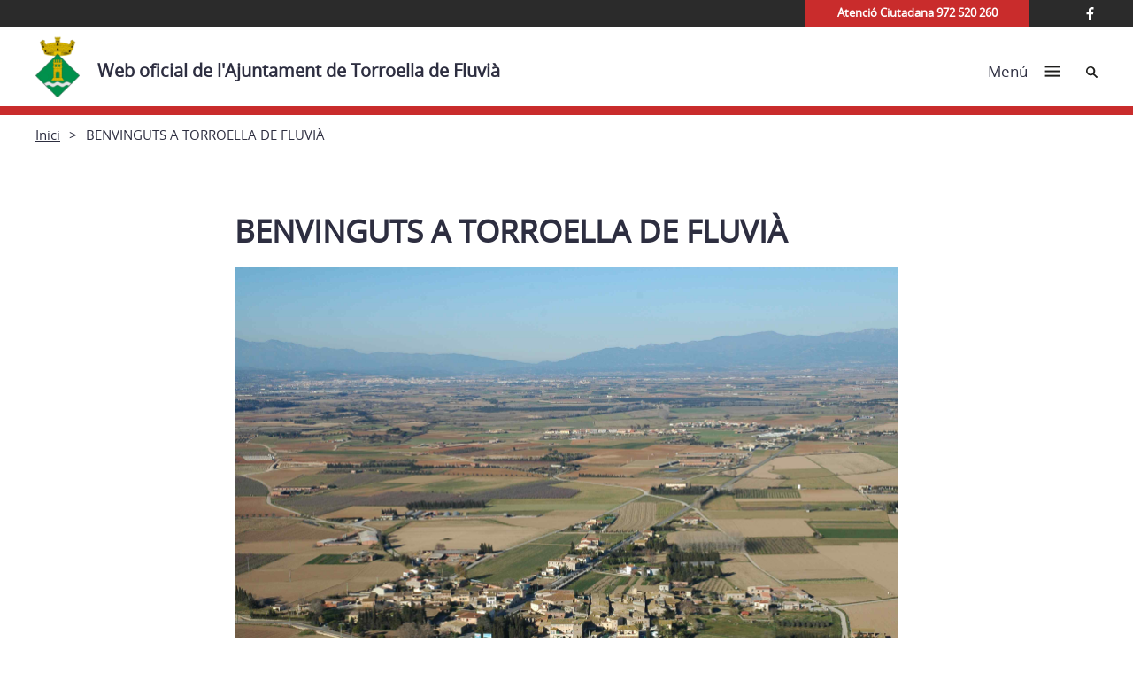

--- FILE ---
content_type: text/html; charset=UTF-8
request_url: https://torroelladefluvia.cat/parentpage/benvinguts-a-torroella-de-fluvia/
body_size: 56772
content:
<!doctype html>
<html lang="ca">
 
<head>
    <meta charset="UTF-8">
    <meta name="viewport" content="width=device-width, initial-scale=1">
    <link rel="profile" href="https://gmpg.org/xfn/11">
    <!--<script src="https://ajax.googleapis.com/ajax/libs/jquery/1.11.3/jquery.min.js"></script>-->
  
        <meta name='robots' content='index, follow, max-image-preview:large, max-snippet:-1, max-video-preview:-1' />
<script id="cookieyes" type="text/javascript" src="https://cdn-cookieyes.com/client_data/dbe09e5982b9dee1386ecbbb/script.js"></script>
	<!-- This site is optimized with the Yoast SEO plugin v26.7 - https://yoast.com/wordpress/plugins/seo/ -->
	<title>BENVINGUTS A TORROELLA DE FLUVIÀ - Web oficial de l&#039;Ajuntament de Torroella de Fluvià</title>
	<link rel="canonical" href="https://torroelladefluvia.cat/parentpage/benvinguts-a-torroella-de-fluvia/" />
	<meta property="og:locale" content="ca_ES" />
	<meta property="og:type" content="article" />
	<meta property="og:title" content="BENVINGUTS A TORROELLA DE FLUVIÀ - Web oficial de l&#039;Ajuntament de Torroella de Fluvià" />
	<meta property="og:description" content="Terra de bona acollida, plena de petites coses que el sorpendran. Retem a que les descobreixi." />
	<meta property="og:url" content="https://torroelladefluvia.cat/parentpage/benvinguts-a-torroella-de-fluvia/" />
	<meta property="og:site_name" content="Web oficial de l&#039;Ajuntament de Torroella de Fluvià" />
	<meta property="article:modified_time" content="2023-03-17T04:48:59+00:00" />
	<meta property="og:image" content="https://torroelladefluvia.cat/media/sites/176/Torroella_11.jpg" />
	<meta property="og:image:width" content="3008" />
	<meta property="og:image:height" content="2000" />
	<meta property="og:image:type" content="image/jpeg" />
	<meta name="twitter:card" content="summary_large_image" />
	<script type="application/ld+json" class="yoast-schema-graph">{"@context":"https://schema.org","@graph":[{"@type":"WebPage","@id":"https://torroelladefluvia.cat/parentpage/benvinguts-a-torroella-de-fluvia/","url":"https://torroelladefluvia.cat/parentpage/benvinguts-a-torroella-de-fluvia/","name":"BENVINGUTS A TORROELLA DE FLUVIÀ - Web oficial de l&#039;Ajuntament de Torroella de Fluvià","isPartOf":{"@id":"https://torroelladefluvia.cat/#website"},"primaryImageOfPage":{"@id":"https://torroelladefluvia.cat/parentpage/benvinguts-a-torroella-de-fluvia/#primaryimage"},"image":{"@id":"https://torroelladefluvia.cat/parentpage/benvinguts-a-torroella-de-fluvia/#primaryimage"},"thumbnailUrl":"https://torroelladefluvia.cat/media/sites/176/Torroella_11.jpg","datePublished":"2014-05-12T10:40:50+00:00","dateModified":"2023-03-17T04:48:59+00:00","breadcrumb":{"@id":"https://torroelladefluvia.cat/parentpage/benvinguts-a-torroella-de-fluvia/#breadcrumb"},"inLanguage":"ca","potentialAction":[{"@type":"ReadAction","target":["https://torroelladefluvia.cat/parentpage/benvinguts-a-torroella-de-fluvia/"]}]},{"@type":"ImageObject","inLanguage":"ca","@id":"https://torroelladefluvia.cat/parentpage/benvinguts-a-torroella-de-fluvia/#primaryimage","url":"https://torroelladefluvia.cat/media/sites/176/Torroella_11.jpg","contentUrl":"https://torroelladefluvia.cat/media/sites/176/Torroella_11.jpg","width":3008,"height":2000},{"@type":"BreadcrumbList","@id":"https://torroelladefluvia.cat/parentpage/benvinguts-a-torroella-de-fluvia/#breadcrumb","itemListElement":[{"@type":"ListItem","position":1,"name":"ParentPage","item":"https://torroelladefluvia.cat/parentpage/"},{"@type":"ListItem","position":2,"name":"BENVINGUTS A TORROELLA DE FLUVIÀ"}]},{"@type":"WebSite","@id":"https://torroelladefluvia.cat/#website","url":"https://torroelladefluvia.cat/","name":"Web oficial de l&#039;Ajuntament de Torroella de Fluvià","description":"","potentialAction":[{"@type":"SearchAction","target":{"@type":"EntryPoint","urlTemplate":"https://torroelladefluvia.cat/?s={search_term_string}"},"query-input":{"@type":"PropertyValueSpecification","valueRequired":true,"valueName":"search_term_string"}}],"inLanguage":"ca"}]}</script>
	<!-- / Yoast SEO plugin. -->


<link rel="alternate" type="application/rss+xml" title="Web oficial de l&#039;Ajuntament de Torroella de Fluvià &raquo; Canal d&#039;informació" href="https://torroelladefluvia.cat/feed/" />
<link rel="alternate" type="application/rss+xml" title="Web oficial de l&#039;Ajuntament de Torroella de Fluvià &raquo; Canal dels comentaris" href="https://torroelladefluvia.cat/comments/feed/" />
<link rel="alternate" title="oEmbed (JSON)" type="application/json+oembed" href="https://torroelladefluvia.cat/wp-json/oembed/1.0/embed?url=https%3A%2F%2Ftorroelladefluvia.cat%2Fparentpage%2Fbenvinguts-a-torroella-de-fluvia%2F" />
<link rel="alternate" title="oEmbed (XML)" type="text/xml+oembed" href="https://torroelladefluvia.cat/wp-json/oembed/1.0/embed?url=https%3A%2F%2Ftorroelladefluvia.cat%2Fparentpage%2Fbenvinguts-a-torroella-de-fluvia%2F&#038;format=xml" />
		<!-- This site uses the Google Analytics by ExactMetrics plugin v8.11.1 - Using Analytics tracking - https://www.exactmetrics.com/ -->
							<script src="//www.googletagmanager.com/gtag/js?id=G-2VV9SS4ZMH"  data-cfasync="false" data-wpfc-render="false" type="text/javascript" async></script>
			<script data-cfasync="false" data-wpfc-render="false" type="text/javascript">
				var em_version = '8.11.1';
				var em_track_user = true;
				var em_no_track_reason = '';
								var ExactMetricsDefaultLocations = {"page_location":"https:\/\/torroelladefluvia.cat\/parentpage\/benvinguts-a-torroella-de-fluvia\/"};
								if ( typeof ExactMetricsPrivacyGuardFilter === 'function' ) {
					var ExactMetricsLocations = (typeof ExactMetricsExcludeQuery === 'object') ? ExactMetricsPrivacyGuardFilter( ExactMetricsExcludeQuery ) : ExactMetricsPrivacyGuardFilter( ExactMetricsDefaultLocations );
				} else {
					var ExactMetricsLocations = (typeof ExactMetricsExcludeQuery === 'object') ? ExactMetricsExcludeQuery : ExactMetricsDefaultLocations;
				}

								var disableStrs = [
										'ga-disable-G-2VV9SS4ZMH',
									];

				/* Function to detect opted out users */
				function __gtagTrackerIsOptedOut() {
					for (var index = 0; index < disableStrs.length; index++) {
						if (document.cookie.indexOf(disableStrs[index] + '=true') > -1) {
							return true;
						}
					}

					return false;
				}

				/* Disable tracking if the opt-out cookie exists. */
				if (__gtagTrackerIsOptedOut()) {
					for (var index = 0; index < disableStrs.length; index++) {
						window[disableStrs[index]] = true;
					}
				}

				/* Opt-out function */
				function __gtagTrackerOptout() {
					for (var index = 0; index < disableStrs.length; index++) {
						document.cookie = disableStrs[index] + '=true; expires=Thu, 31 Dec 2099 23:59:59 UTC; path=/';
						window[disableStrs[index]] = true;
					}
				}

				if ('undefined' === typeof gaOptout) {
					function gaOptout() {
						__gtagTrackerOptout();
					}
				}
								window.dataLayer = window.dataLayer || [];

				window.ExactMetricsDualTracker = {
					helpers: {},
					trackers: {},
				};
				if (em_track_user) {
					function __gtagDataLayer() {
						dataLayer.push(arguments);
					}

					function __gtagTracker(type, name, parameters) {
						if (!parameters) {
							parameters = {};
						}

						if (parameters.send_to) {
							__gtagDataLayer.apply(null, arguments);
							return;
						}

						if (type === 'event') {
														parameters.send_to = exactmetrics_frontend.v4_id;
							var hookName = name;
							if (typeof parameters['event_category'] !== 'undefined') {
								hookName = parameters['event_category'] + ':' + name;
							}

							if (typeof ExactMetricsDualTracker.trackers[hookName] !== 'undefined') {
								ExactMetricsDualTracker.trackers[hookName](parameters);
							} else {
								__gtagDataLayer('event', name, parameters);
							}
							
						} else {
							__gtagDataLayer.apply(null, arguments);
						}
					}

					__gtagTracker('js', new Date());
					__gtagTracker('set', {
						'developer_id.dNDMyYj': true,
											});
					if ( ExactMetricsLocations.page_location ) {
						__gtagTracker('set', ExactMetricsLocations);
					}
										__gtagTracker('config', 'G-2VV9SS4ZMH', {"forceSSL":"true","link_attribution":"true"} );
										window.gtag = __gtagTracker;										(function () {
						/* https://developers.google.com/analytics/devguides/collection/analyticsjs/ */
						/* ga and __gaTracker compatibility shim. */
						var noopfn = function () {
							return null;
						};
						var newtracker = function () {
							return new Tracker();
						};
						var Tracker = function () {
							return null;
						};
						var p = Tracker.prototype;
						p.get = noopfn;
						p.set = noopfn;
						p.send = function () {
							var args = Array.prototype.slice.call(arguments);
							args.unshift('send');
							__gaTracker.apply(null, args);
						};
						var __gaTracker = function () {
							var len = arguments.length;
							if (len === 0) {
								return;
							}
							var f = arguments[len - 1];
							if (typeof f !== 'object' || f === null || typeof f.hitCallback !== 'function') {
								if ('send' === arguments[0]) {
									var hitConverted, hitObject = false, action;
									if ('event' === arguments[1]) {
										if ('undefined' !== typeof arguments[3]) {
											hitObject = {
												'eventAction': arguments[3],
												'eventCategory': arguments[2],
												'eventLabel': arguments[4],
												'value': arguments[5] ? arguments[5] : 1,
											}
										}
									}
									if ('pageview' === arguments[1]) {
										if ('undefined' !== typeof arguments[2]) {
											hitObject = {
												'eventAction': 'page_view',
												'page_path': arguments[2],
											}
										}
									}
									if (typeof arguments[2] === 'object') {
										hitObject = arguments[2];
									}
									if (typeof arguments[5] === 'object') {
										Object.assign(hitObject, arguments[5]);
									}
									if ('undefined' !== typeof arguments[1].hitType) {
										hitObject = arguments[1];
										if ('pageview' === hitObject.hitType) {
											hitObject.eventAction = 'page_view';
										}
									}
									if (hitObject) {
										action = 'timing' === arguments[1].hitType ? 'timing_complete' : hitObject.eventAction;
										hitConverted = mapArgs(hitObject);
										__gtagTracker('event', action, hitConverted);
									}
								}
								return;
							}

							function mapArgs(args) {
								var arg, hit = {};
								var gaMap = {
									'eventCategory': 'event_category',
									'eventAction': 'event_action',
									'eventLabel': 'event_label',
									'eventValue': 'event_value',
									'nonInteraction': 'non_interaction',
									'timingCategory': 'event_category',
									'timingVar': 'name',
									'timingValue': 'value',
									'timingLabel': 'event_label',
									'page': 'page_path',
									'location': 'page_location',
									'title': 'page_title',
									'referrer' : 'page_referrer',
								};
								for (arg in args) {
																		if (!(!args.hasOwnProperty(arg) || !gaMap.hasOwnProperty(arg))) {
										hit[gaMap[arg]] = args[arg];
									} else {
										hit[arg] = args[arg];
									}
								}
								return hit;
							}

							try {
								f.hitCallback();
							} catch (ex) {
							}
						};
						__gaTracker.create = newtracker;
						__gaTracker.getByName = newtracker;
						__gaTracker.getAll = function () {
							return [];
						};
						__gaTracker.remove = noopfn;
						__gaTracker.loaded = true;
						window['__gaTracker'] = __gaTracker;
					})();
									} else {
										console.log("");
					(function () {
						function __gtagTracker() {
							return null;
						}

						window['__gtagTracker'] = __gtagTracker;
						window['gtag'] = __gtagTracker;
					})();
									}
			</script>
							<!-- / Google Analytics by ExactMetrics -->
		<style id='wp-img-auto-sizes-contain-inline-css' type='text/css'>
img:is([sizes=auto i],[sizes^="auto," i]){contain-intrinsic-size:3000px 1500px}
/*# sourceURL=wp-img-auto-sizes-contain-inline-css */
</style>
<style id='wp-emoji-styles-inline-css' type='text/css'>

	img.wp-smiley, img.emoji {
		display: inline !important;
		border: none !important;
		box-shadow: none !important;
		height: 1em !important;
		width: 1em !important;
		margin: 0 0.07em !important;
		vertical-align: -0.1em !important;
		background: none !important;
		padding: 0 !important;
	}
/*# sourceURL=wp-emoji-styles-inline-css */
</style>
<style id='wp-block-library-inline-css' type='text/css'>
:root{--wp-block-synced-color:#7a00df;--wp-block-synced-color--rgb:122,0,223;--wp-bound-block-color:var(--wp-block-synced-color);--wp-editor-canvas-background:#ddd;--wp-admin-theme-color:#007cba;--wp-admin-theme-color--rgb:0,124,186;--wp-admin-theme-color-darker-10:#006ba1;--wp-admin-theme-color-darker-10--rgb:0,107,160.5;--wp-admin-theme-color-darker-20:#005a87;--wp-admin-theme-color-darker-20--rgb:0,90,135;--wp-admin-border-width-focus:2px}@media (min-resolution:192dpi){:root{--wp-admin-border-width-focus:1.5px}}.wp-element-button{cursor:pointer}:root .has-very-light-gray-background-color{background-color:#eee}:root .has-very-dark-gray-background-color{background-color:#313131}:root .has-very-light-gray-color{color:#eee}:root .has-very-dark-gray-color{color:#313131}:root .has-vivid-green-cyan-to-vivid-cyan-blue-gradient-background{background:linear-gradient(135deg,#00d084,#0693e3)}:root .has-purple-crush-gradient-background{background:linear-gradient(135deg,#34e2e4,#4721fb 50%,#ab1dfe)}:root .has-hazy-dawn-gradient-background{background:linear-gradient(135deg,#faaca8,#dad0ec)}:root .has-subdued-olive-gradient-background{background:linear-gradient(135deg,#fafae1,#67a671)}:root .has-atomic-cream-gradient-background{background:linear-gradient(135deg,#fdd79a,#004a59)}:root .has-nightshade-gradient-background{background:linear-gradient(135deg,#330968,#31cdcf)}:root .has-midnight-gradient-background{background:linear-gradient(135deg,#020381,#2874fc)}:root{--wp--preset--font-size--normal:16px;--wp--preset--font-size--huge:42px}.has-regular-font-size{font-size:1em}.has-larger-font-size{font-size:2.625em}.has-normal-font-size{font-size:var(--wp--preset--font-size--normal)}.has-huge-font-size{font-size:var(--wp--preset--font-size--huge)}.has-text-align-center{text-align:center}.has-text-align-left{text-align:left}.has-text-align-right{text-align:right}.has-fit-text{white-space:nowrap!important}#end-resizable-editor-section{display:none}.aligncenter{clear:both}.items-justified-left{justify-content:flex-start}.items-justified-center{justify-content:center}.items-justified-right{justify-content:flex-end}.items-justified-space-between{justify-content:space-between}.screen-reader-text{border:0;clip-path:inset(50%);height:1px;margin:-1px;overflow:hidden;padding:0;position:absolute;width:1px;word-wrap:normal!important}.screen-reader-text:focus{background-color:#ddd;clip-path:none;color:#444;display:block;font-size:1em;height:auto;left:5px;line-height:normal;padding:15px 23px 14px;text-decoration:none;top:5px;width:auto;z-index:100000}html :where(.has-border-color){border-style:solid}html :where([style*=border-top-color]){border-top-style:solid}html :where([style*=border-right-color]){border-right-style:solid}html :where([style*=border-bottom-color]){border-bottom-style:solid}html :where([style*=border-left-color]){border-left-style:solid}html :where([style*=border-width]){border-style:solid}html :where([style*=border-top-width]){border-top-style:solid}html :where([style*=border-right-width]){border-right-style:solid}html :where([style*=border-bottom-width]){border-bottom-style:solid}html :where([style*=border-left-width]){border-left-style:solid}html :where(img[class*=wp-image-]){height:auto;max-width:100%}:where(figure){margin:0 0 1em}html :where(.is-position-sticky){--wp-admin--admin-bar--position-offset:var(--wp-admin--admin-bar--height,0px)}@media screen and (max-width:600px){html :where(.is-position-sticky){--wp-admin--admin-bar--position-offset:0px}}

/*# sourceURL=wp-block-library-inline-css */
</style><style id='global-styles-inline-css' type='text/css'>
:root{--wp--preset--aspect-ratio--square: 1;--wp--preset--aspect-ratio--4-3: 4/3;--wp--preset--aspect-ratio--3-4: 3/4;--wp--preset--aspect-ratio--3-2: 3/2;--wp--preset--aspect-ratio--2-3: 2/3;--wp--preset--aspect-ratio--16-9: 16/9;--wp--preset--aspect-ratio--9-16: 9/16;--wp--preset--color--black: #000000;--wp--preset--color--cyan-bluish-gray: #abb8c3;--wp--preset--color--white: #ffffff;--wp--preset--color--pale-pink: #f78da7;--wp--preset--color--vivid-red: #cf2e2e;--wp--preset--color--luminous-vivid-orange: #ff6900;--wp--preset--color--luminous-vivid-amber: #fcb900;--wp--preset--color--light-green-cyan: #7bdcb5;--wp--preset--color--vivid-green-cyan: #00d084;--wp--preset--color--pale-cyan-blue: #8ed1fc;--wp--preset--color--vivid-cyan-blue: #0693e3;--wp--preset--color--vivid-purple: #9b51e0;--wp--preset--gradient--vivid-cyan-blue-to-vivid-purple: linear-gradient(135deg,rgb(6,147,227) 0%,rgb(155,81,224) 100%);--wp--preset--gradient--light-green-cyan-to-vivid-green-cyan: linear-gradient(135deg,rgb(122,220,180) 0%,rgb(0,208,130) 100%);--wp--preset--gradient--luminous-vivid-amber-to-luminous-vivid-orange: linear-gradient(135deg,rgb(252,185,0) 0%,rgb(255,105,0) 100%);--wp--preset--gradient--luminous-vivid-orange-to-vivid-red: linear-gradient(135deg,rgb(255,105,0) 0%,rgb(207,46,46) 100%);--wp--preset--gradient--very-light-gray-to-cyan-bluish-gray: linear-gradient(135deg,rgb(238,238,238) 0%,rgb(169,184,195) 100%);--wp--preset--gradient--cool-to-warm-spectrum: linear-gradient(135deg,rgb(74,234,220) 0%,rgb(151,120,209) 20%,rgb(207,42,186) 40%,rgb(238,44,130) 60%,rgb(251,105,98) 80%,rgb(254,248,76) 100%);--wp--preset--gradient--blush-light-purple: linear-gradient(135deg,rgb(255,206,236) 0%,rgb(152,150,240) 100%);--wp--preset--gradient--blush-bordeaux: linear-gradient(135deg,rgb(254,205,165) 0%,rgb(254,45,45) 50%,rgb(107,0,62) 100%);--wp--preset--gradient--luminous-dusk: linear-gradient(135deg,rgb(255,203,112) 0%,rgb(199,81,192) 50%,rgb(65,88,208) 100%);--wp--preset--gradient--pale-ocean: linear-gradient(135deg,rgb(255,245,203) 0%,rgb(182,227,212) 50%,rgb(51,167,181) 100%);--wp--preset--gradient--electric-grass: linear-gradient(135deg,rgb(202,248,128) 0%,rgb(113,206,126) 100%);--wp--preset--gradient--midnight: linear-gradient(135deg,rgb(2,3,129) 0%,rgb(40,116,252) 100%);--wp--preset--font-size--small: 13px;--wp--preset--font-size--medium: 20px;--wp--preset--font-size--large: 36px;--wp--preset--font-size--x-large: 42px;--wp--preset--spacing--20: 0.44rem;--wp--preset--spacing--30: 0.67rem;--wp--preset--spacing--40: 1rem;--wp--preset--spacing--50: 1.5rem;--wp--preset--spacing--60: 2.25rem;--wp--preset--spacing--70: 3.38rem;--wp--preset--spacing--80: 5.06rem;--wp--preset--shadow--natural: 6px 6px 9px rgba(0, 0, 0, 0.2);--wp--preset--shadow--deep: 12px 12px 50px rgba(0, 0, 0, 0.4);--wp--preset--shadow--sharp: 6px 6px 0px rgba(0, 0, 0, 0.2);--wp--preset--shadow--outlined: 6px 6px 0px -3px rgb(255, 255, 255), 6px 6px rgb(0, 0, 0);--wp--preset--shadow--crisp: 6px 6px 0px rgb(0, 0, 0);}:where(.is-layout-flex){gap: 0.5em;}:where(.is-layout-grid){gap: 0.5em;}body .is-layout-flex{display: flex;}.is-layout-flex{flex-wrap: wrap;align-items: center;}.is-layout-flex > :is(*, div){margin: 0;}body .is-layout-grid{display: grid;}.is-layout-grid > :is(*, div){margin: 0;}:where(.wp-block-columns.is-layout-flex){gap: 2em;}:where(.wp-block-columns.is-layout-grid){gap: 2em;}:where(.wp-block-post-template.is-layout-flex){gap: 1.25em;}:where(.wp-block-post-template.is-layout-grid){gap: 1.25em;}.has-black-color{color: var(--wp--preset--color--black) !important;}.has-cyan-bluish-gray-color{color: var(--wp--preset--color--cyan-bluish-gray) !important;}.has-white-color{color: var(--wp--preset--color--white) !important;}.has-pale-pink-color{color: var(--wp--preset--color--pale-pink) !important;}.has-vivid-red-color{color: var(--wp--preset--color--vivid-red) !important;}.has-luminous-vivid-orange-color{color: var(--wp--preset--color--luminous-vivid-orange) !important;}.has-luminous-vivid-amber-color{color: var(--wp--preset--color--luminous-vivid-amber) !important;}.has-light-green-cyan-color{color: var(--wp--preset--color--light-green-cyan) !important;}.has-vivid-green-cyan-color{color: var(--wp--preset--color--vivid-green-cyan) !important;}.has-pale-cyan-blue-color{color: var(--wp--preset--color--pale-cyan-blue) !important;}.has-vivid-cyan-blue-color{color: var(--wp--preset--color--vivid-cyan-blue) !important;}.has-vivid-purple-color{color: var(--wp--preset--color--vivid-purple) !important;}.has-black-background-color{background-color: var(--wp--preset--color--black) !important;}.has-cyan-bluish-gray-background-color{background-color: var(--wp--preset--color--cyan-bluish-gray) !important;}.has-white-background-color{background-color: var(--wp--preset--color--white) !important;}.has-pale-pink-background-color{background-color: var(--wp--preset--color--pale-pink) !important;}.has-vivid-red-background-color{background-color: var(--wp--preset--color--vivid-red) !important;}.has-luminous-vivid-orange-background-color{background-color: var(--wp--preset--color--luminous-vivid-orange) !important;}.has-luminous-vivid-amber-background-color{background-color: var(--wp--preset--color--luminous-vivid-amber) !important;}.has-light-green-cyan-background-color{background-color: var(--wp--preset--color--light-green-cyan) !important;}.has-vivid-green-cyan-background-color{background-color: var(--wp--preset--color--vivid-green-cyan) !important;}.has-pale-cyan-blue-background-color{background-color: var(--wp--preset--color--pale-cyan-blue) !important;}.has-vivid-cyan-blue-background-color{background-color: var(--wp--preset--color--vivid-cyan-blue) !important;}.has-vivid-purple-background-color{background-color: var(--wp--preset--color--vivid-purple) !important;}.has-black-border-color{border-color: var(--wp--preset--color--black) !important;}.has-cyan-bluish-gray-border-color{border-color: var(--wp--preset--color--cyan-bluish-gray) !important;}.has-white-border-color{border-color: var(--wp--preset--color--white) !important;}.has-pale-pink-border-color{border-color: var(--wp--preset--color--pale-pink) !important;}.has-vivid-red-border-color{border-color: var(--wp--preset--color--vivid-red) !important;}.has-luminous-vivid-orange-border-color{border-color: var(--wp--preset--color--luminous-vivid-orange) !important;}.has-luminous-vivid-amber-border-color{border-color: var(--wp--preset--color--luminous-vivid-amber) !important;}.has-light-green-cyan-border-color{border-color: var(--wp--preset--color--light-green-cyan) !important;}.has-vivid-green-cyan-border-color{border-color: var(--wp--preset--color--vivid-green-cyan) !important;}.has-pale-cyan-blue-border-color{border-color: var(--wp--preset--color--pale-cyan-blue) !important;}.has-vivid-cyan-blue-border-color{border-color: var(--wp--preset--color--vivid-cyan-blue) !important;}.has-vivid-purple-border-color{border-color: var(--wp--preset--color--vivid-purple) !important;}.has-vivid-cyan-blue-to-vivid-purple-gradient-background{background: var(--wp--preset--gradient--vivid-cyan-blue-to-vivid-purple) !important;}.has-light-green-cyan-to-vivid-green-cyan-gradient-background{background: var(--wp--preset--gradient--light-green-cyan-to-vivid-green-cyan) !important;}.has-luminous-vivid-amber-to-luminous-vivid-orange-gradient-background{background: var(--wp--preset--gradient--luminous-vivid-amber-to-luminous-vivid-orange) !important;}.has-luminous-vivid-orange-to-vivid-red-gradient-background{background: var(--wp--preset--gradient--luminous-vivid-orange-to-vivid-red) !important;}.has-very-light-gray-to-cyan-bluish-gray-gradient-background{background: var(--wp--preset--gradient--very-light-gray-to-cyan-bluish-gray) !important;}.has-cool-to-warm-spectrum-gradient-background{background: var(--wp--preset--gradient--cool-to-warm-spectrum) !important;}.has-blush-light-purple-gradient-background{background: var(--wp--preset--gradient--blush-light-purple) !important;}.has-blush-bordeaux-gradient-background{background: var(--wp--preset--gradient--blush-bordeaux) !important;}.has-luminous-dusk-gradient-background{background: var(--wp--preset--gradient--luminous-dusk) !important;}.has-pale-ocean-gradient-background{background: var(--wp--preset--gradient--pale-ocean) !important;}.has-electric-grass-gradient-background{background: var(--wp--preset--gradient--electric-grass) !important;}.has-midnight-gradient-background{background: var(--wp--preset--gradient--midnight) !important;}.has-small-font-size{font-size: var(--wp--preset--font-size--small) !important;}.has-medium-font-size{font-size: var(--wp--preset--font-size--medium) !important;}.has-large-font-size{font-size: var(--wp--preset--font-size--large) !important;}.has-x-large-font-size{font-size: var(--wp--preset--font-size--x-large) !important;}
/*# sourceURL=global-styles-inline-css */
</style>

<style id='classic-theme-styles-inline-css' type='text/css'>
/*! This file is auto-generated */
.wp-block-button__link{color:#fff;background-color:#32373c;border-radius:9999px;box-shadow:none;text-decoration:none;padding:calc(.667em + 2px) calc(1.333em + 2px);font-size:1.125em}.wp-block-file__button{background:#32373c;color:#fff;text-decoration:none}
/*# sourceURL=/wp-includes/css/classic-themes.min.css */
</style>
<link rel='stylesheet' id='vlc_table_to_div_css-css' href='https://torroelladefluvia.cat/wp-content/plugins/vlc_table_to_div/assets/css/vlc_table_to_div.css?ver=6.9' type='text/css' media='all' />
<link rel='stylesheet' id='kiwi-icomoon-css' href='https://torroelladefluvia.cat/wp-content/plugins/kiwi-social-share/assets/vendors/icomoon/style.css?ver=2.1.8' type='text/css' media='all' />
<link rel='stylesheet' id='ajuntamentsddgi-style-css' href='https://torroelladefluvia.cat/wp-content/themes/ajuntaments_ddgi_2022/resources/style.css?ver=6.9' type='text/css' media='all' />
<link rel='stylesheet' id='main-css' href='https://torroelladefluvia.cat/wp-content/themes/ajuntaments_ddgi_2022/dist/assets/css/main.css' type='text/css' media='screen' />
<link rel='stylesheet' id='dipu-css' href='https://torroelladefluvia.cat/wp-content/themes/ajuntaments_ddgi_2022/dist/assets/css/dipu.css' type='text/css' media='screen' />
<link rel='stylesheet' id='print-css' href='https://torroelladefluvia.cat/wp-content/themes/ajuntaments_ddgi_2022/dist/assets/css/print.css' type='text/css' media='print' />
<link rel='stylesheet' id='wpdreams-asl-basic-css' href='https://torroelladefluvia.cat/wp-content/plugins/ajax-search-lite/css/style.basic.css?ver=4.13.4' type='text/css' media='all' />
<style id='wpdreams-asl-basic-inline-css' type='text/css'>

					div[id*='ajaxsearchlitesettings'].searchsettings .asl_option_inner label {
						font-size: 0px !important;
						color: rgba(0, 0, 0, 0);
					}
					div[id*='ajaxsearchlitesettings'].searchsettings .asl_option_inner label:after {
						font-size: 11px !important;
						position: absolute;
						top: 0;
						left: 0;
						z-index: 1;
					}
					.asl_w_container {
						width: 100%;
						margin: 0px 0px 0px 0px;
						min-width: 200px;
					}
					div[id*='ajaxsearchlite'].asl_m {
						width: 100%;
					}
					div[id*='ajaxsearchliteres'].wpdreams_asl_results div.resdrg span.highlighted {
						font-weight: bold;
						color: rgba(217, 49, 43, 1);
						background-color: rgba(238, 238, 238, 1);
					}
					div[id*='ajaxsearchliteres'].wpdreams_asl_results .results img.asl_image {
						width: 70px;
						height: 70px;
						object-fit: cover;
					}
					div[id*='ajaxsearchlite'].asl_r .results {
						max-height: none;
					}
					div[id*='ajaxsearchlite'].asl_r {
						position: absolute;
					}
				
						div.asl_r.asl_w.vertical .results .item::after {
							display: block;
							position: absolute;
							bottom: 0;
							content: '';
							height: 1px;
							width: 100%;
							background: #D8D8D8;
						}
						div.asl_r.asl_w.vertical .results .item.asl_last_item::after {
							display: none;
						}
					
/*# sourceURL=wpdreams-asl-basic-inline-css */
</style>
<link rel='stylesheet' id='wpdreams-asl-instance-css' href='https://torroelladefluvia.cat/wp-content/plugins/ajax-search-lite/css/style-underline.css?ver=4.13.4' type='text/css' media='all' />
<link rel='stylesheet' id='fancybox-css' href='https://torroelladefluvia.cat/wp-content/plugins/easy-fancybox/fancybox/1.5.4/jquery.fancybox.min.css?ver=6.9' type='text/css' media='screen' />
<style id='fancybox-inline-css' type='text/css'>
#fancybox-outer{background:#fff}#fancybox-content{background:#fff;border-color:#fff;color:inherit;}#fancybox-title,#fancybox-title-float-main{color:#fff}
/*# sourceURL=fancybox-inline-css */
</style>
<link rel='stylesheet' id='new-royalslider-core-css-css' href='https://torroelladefluvia.cat/wp-content/plugins/royalslider/lib/royalslider/royalslider.css?ver=3.2.8' type='text/css' media='all' />
<link rel='stylesheet' id='rsDefaultInv-css-css' href='https://torroelladefluvia.cat/wp-content/plugins/royalslider/lib/royalslider/skins/default-inverted/rs-default-inverted.css?ver=3.2.8' type='text/css' media='all' />
<link rel='stylesheet' id='gallery_with_thumbs_text-css-css' href='https://torroelladefluvia.cat/wp-content/plugins/royalslider/lib/royalslider/templates-css/rs-gallery-with-text-thumbs.css?ver=3.2.8' type='text/css' media='all' />
<link rel='stylesheet' id='content_slider-css-css' href='https://torroelladefluvia.cat/wp-content/plugins/royalslider/lib/royalslider/templates-css/rs-content-slider-template.css?ver=3.2.8' type='text/css' media='all' />
<script type="text/javascript" src="https://torroelladefluvia.cat/wp-content/plugins/google-analytics-dashboard-for-wp/assets/js/frontend-gtag.min.js?ver=8.11.1" id="exactmetrics-frontend-script-js" async="async" data-wp-strategy="async"></script>
<script data-cfasync="false" data-wpfc-render="false" type="text/javascript" id='exactmetrics-frontend-script-js-extra'>/* <![CDATA[ */
var exactmetrics_frontend = {"js_events_tracking":"true","download_extensions":"doc,pdf,ppt,zip,xls,docx,pptx,xlsx","inbound_paths":"[{\"path\":\"\\\/go\\\/\",\"label\":\"affiliate\"},{\"path\":\"\\\/recommend\\\/\",\"label\":\"affiliate\"}]","home_url":"https:\/\/torroelladefluvia.cat","hash_tracking":"false","v4_id":"G-2VV9SS4ZMH"};/* ]]> */
</script>
<script type="text/javascript" src="https://torroelladefluvia.cat/wp-includes/js/jquery/jquery.min.js?ver=3.7.1" id="jquery-core-js"></script>
<script type="text/javascript" defer="defer" src="https://torroelladefluvia.cat/wp-includes/js/jquery/jquery-migrate.min.js?ver=3.4.1" id="jquery-migrate-js"></script>
<script type="text/javascript" id="email-posts-to-subscribers-js-extra">
/* <![CDATA[ */
var elp_data = {"messages":{"elp_name_required":"Please enter name.","elp_email_required":"Please enter email address.","elp_invalid_name":"Name seems invalid.","elp_invalid_email":"Email address seems invalid.","elp_unexpected_error":"Oops.. Unexpected error occurred.","elp_invalid_captcha":"Robot verification failed, please try again.","elp_invalid_key":"Robot verification failed, invalid key.","elp_successfull_single":"You have successfully subscribed.","elp_successfull_double":"You have successfully subscribed. You will receive a confirmation email in few minutes. Please follow the link in it to confirm your subscription. If the email takes more than 15 minutes to appear in your mailbox, please check your spam folder.","elp_email_exist":"Email already exist.","elp_email_squeeze":"You are trying to submit too fast. try again in 1 minute."},"elp_ajax_url":"https://torroelladefluvia.cat/wp-admin/admin-ajax.php"};
//# sourceURL=email-posts-to-subscribers-js-extra
/* ]]> */
</script>
<script type="text/javascript" src="https://torroelladefluvia.cat/wp-content/plugins/email-posts-to-subscribers//inc/email-posts-to-subscribers.js?ver=2.2" id="email-posts-to-subscribers-js"></script>
<link rel="https://api.w.org/" href="https://torroelladefluvia.cat/wp-json/" /><link rel="alternate" title="JSON" type="application/json" href="https://torroelladefluvia.cat/wp-json/wp/v2/pages/952" /><link rel="EditURI" type="application/rsd+xml" title="RSD" href="https://torroelladefluvia.cat/xmlrpc.php?rsd" />

<link rel='shortlink' href='https://torroelladefluvia.cat/?p=952' />
<style>.elp_form_message.success { color: #008000;font-weight: bold; } .elp_form_message.error { color: #ff0000; } .elp_form_message.boterror { color: #ff0000; } </style><link rel="preload" href="https://torroelladefluvia.cat/wp-content/themes/ajuntaments_ddgi_2022/dist/assets/fonts/OpenSans/OpenSans-regular.woff2" as="font" type="font/woff2" crossorigin="anonymous"><style>
            @font-face {
                font-family: "Open Sans";
                src: url("https://torroelladefluvia.cat/wp-content/themes/ajuntaments_ddgi_2022/dist/assets/fonts/OpenSans/OpenSans-regular.woff2") format("woff2"); 
            }
         </style>				
				<link rel="preload" as="style" href="//torroelladefluvia.cat/wp-content/uploads/omgf/omgf-stylesheet-56/omgf-stylesheet-56.css?ver=1679028347" />
								<link rel="stylesheet" href="//torroelladefluvia.cat/wp-content/uploads/omgf/omgf-stylesheet-56/omgf-stylesheet-56.css?ver=1679028347" media="all" />
				    <link rel="icon" href="https://torroelladefluvia.cat/media/sites/176/escut-torroella-fluvia.png">
    <link rel="icon" href="https://torroelladefluvia.cat/media/sites/176/escut-torroella-fluvia.png" sizes=32x32>
    <link rel="icon" href="https://torroelladefluvia.cat/media/sites/176/escut-torroella-fluvia.png" sizes=192x192>
    <link rel="apple-touch-icon" href="https://torroelladefluvia.cat/media/sites/176/escut-torroella-fluvia.png">
    <meta name="msapplication-TileImage" content=https://torroelladefluvia.cat/media/sites/176/escut-torroella-fluvia.png>

    
    <link rel="apple-touch-icon" sizes="180x180" href="https://torroelladefluvia.cat/media/sites/176/escut-torroella-fluvia.png">
    <link rel="icon" type="image/png" sizes="32x32" href="https://torroelladefluvia.cat/media/sites/176/escut-torroella-fluvia.png">
    <link rel="icon" type="image/png" sizes="16x16" href="https://torroelladefluvia.cat/media/sites/176/escut-torroella-fluvia.png">
    <link rel="manifest" href="https://website.com/site.webmanifest">
    <link rel="mask-icon" href="https://website.com/safari-pinned-tab.svg" color="#5bbad5">
    <meta name="msapplication-TileColor" content="#da532c">
    <meta name="theme-color" content="#ffffff">
	  <script type='text/javascript'>
			jQuery(document).ready(function(){ 
			jQuery(window).scroll(function(){ 
				if (jQuery(this).scrollTop() > 500) { 
					jQuery('#scroll').fadeIn(); 
				} else { 
					jQuery('#scroll').fadeOut(); 
				} 
			}); 
			jQuery('#scroll').click(function(){ 
				jQuery("html, body").animate({ scrollTop: 0 }, 600); 
				return false; 
			}); 
			});
		</script>
</head>

<body class="wp-singular page-template-default page page-id-952 page-child parent-pageid-2108 wp-theme-ajuntaments_ddgi_2022resources theme-blanc-color" data-theme='theme-blanc-color'>
    <!--[if IE]>
      <div class="alert alert-warning">
        You are using an <strong>outdated</strong> browser. Please <a href="http://browsehappy.com/">upgrade your browser</a> to improve your experience.      </div>
    <![endif]-->
   <!-- <a class="skip-link screen-reader-text" href="#content"></a> -->

    
    <header id="masthead" class="site-header no-home">

        

<div class="top-header light-text">
    <div class="uk-container uk-flex uk-flex-center uk-flex-right@s uk-flex-middle">
                    <div class="uk-flex uk-flex-between uk-flex-middle featured-information">
                                    <span>Atenció Ciutadana 972 520 260</span>
                                            </div>
        
        
<ul class="top XXSS-container vlc-list uk-flex uk-flex-around uk-flex-middle xxss">
            <li><a class="uk-flex uk-flex-around uk-flex-middle" target="_blank" href=https://www.facebook.com/100023487519346/timeline/>
                <svg  viewBox="0 0 8 15" width="8" height="15" version="1.1" xmlns="http://www.w3.org/2000/svg"> <title>Facebook</title><g id="2022-Design-facebook" stroke="none" stroke-width="1" fill="none" fill-rule="evenodd"><g id="Homepage-facebook-header" transform="translate(-1225 -10)" fill="#FFF"><path d="M1229.996 24.122v-6.029h1.994l.399-2.372h-2.393V14.14a.885.885 0 01.256-.735.902.902 0 01.741-.254h1.496v-2.174h-1.895a2.906 2.906 0 00-2.11.803 2.854 2.854 0 00-.881 2.063v1.977h-2.095v2.372h2.095v5.93" id="Icons/FB-header"/></g></g></svg>            </a>
        </li>
                </ul>
    </div>
</div>

<div class="main-header">
    <div class="main-header-wrap uk-container uk-flex uk-flex-between uk-flex-middle">
        <a class="uk-flex uk-flex-middle" href=https://torroelladefluvia.cat>
            <img class="site-logo" src="https://torroelladefluvia.cat/media/sites/176/escut-torroella-fluvia.png" alt="escut de Torroella de Fluvià" height="74" />
            <p class="blog-name">Web oficial de l&#039;Ajuntament de Torroella de Fluvià</p>
        </a>
        <div class="uk-flex uk-flex-between@s uk-flex-right uk-flex-middle menu-div">
            <div class="uk-inline">
                <button class="btn-menu" type="button" aria-expanded="false">
                    <span class="text-menu-header uk-visible@s">Menú</span>
                    <svg width="18px" height="13px" viewBox="0 0 18 13" version="1.1" xmlns="http://www.w3.org/2000/svg" xmlns:xlink="http://www.w3.org/1999/xlink">
                        <title>Icons/Menu</title>
                        <g id="2022-Design" stroke="none" stroke-width="1" fill="none" fill-rule="evenodd">
                            <g id="Homepage" transform="translate(-1197.000000, -69.000000)" stroke="#1D1D1B" stroke-width="1.9938296">
                                <g id="Icons/Menu" transform="translate(1197.600000, 69.878712)">
                                    <line x1="0" y1="0.498457399" x2="17.4" y2="0.498457399" id="Path"></line>
                                    <line x1="0" y1="5.68241435" x2="17.4" y2="5.68241435" id="Path"></line>
                                    <line x1="0" y1="10.7666798" x2="17.4" y2="10.7666798" id="Path"></line>
                                </g>
                            </g>
                        </g>
                    </svg>
                    <!--  <img src=https://torroelladefluvia.cat/wp-content/themes/ajuntaments_ddgi_2022/resources/assets/images/Menu.svg alt="Fes clic per obrir el menu" width="17" height="11" /> -->
                </button>
                <div uk-dropdown="mode: click" class="menu-header">

                    
                        <ul class="pages-list uk-nav uk-dropdown-nav">
                                                                                            <li class="page_item"><a  href="https://torroelladefluvia.cat/navega/?pagina=806">Coneix</a></li>
                                                                                                                                                                                                                <li class="page_item"><a  href="https://torroelladefluvia.cat/navega/?pagina=838">Guia del poble</a></li>
                                                                                                <li class="page_item"><a  href="https://torroelladefluvia.cat/navega/?pagina=863">L'Ajuntament</a></li>
                                                                                                <li class="page_item"><a  href="https://torroelladefluvia.cat/navega/?pagina=872">Seu electrònica</a></li>
                                                                                                <li class="page_item"><a  href="https://torroelladefluvia.cat/navega/?pagina=1107">Turisme, comerç i transport</a></li>
                                                                                                <li class="page_item222"><a  href="./butlletins">L'informatiu</a></li>
                            
                                                                                   </ul>
                    
                    <div class="XXSS-search-mobile">
                        <a class="uk-visible@s search-mobile" href="https://torroelladefluvia.cat/cercador/"><span>Buscar</span><img src=https://torroelladefluvia.cat/wp-content/themes/ajuntaments_ddgi_2022/resources/assets/images/Lupa.svg alt="Buscar" width="13" height="13" /></a>
                    
<ul class="top XXSS-container vlc-list uk-flex uk-flex-around uk-flex-middle xxss">
            <li><a class="uk-flex uk-flex-around uk-flex-middle" target="_blank" href=https://www.facebook.com/100023487519346/timeline/>
                <svg  viewBox="0 0 8 15" width="8" height="15" version="1.1" xmlns="http://www.w3.org/2000/svg"> <title>Facebook</title><g id="2022-Design-facebook" stroke="none" stroke-width="1" fill="none" fill-rule="evenodd"><g id="Homepage-facebook-header" transform="translate(-1225 -10)" fill="#FFF"><path d="M1229.996 24.122v-6.029h1.994l.399-2.372h-2.393V14.14a.885.885 0 01.256-.735.902.902 0 01.741-.254h1.496v-2.174h-1.895a2.906 2.906 0 00-2.11.803 2.854 2.854 0 00-.881 2.063v1.977h-2.095v2.372h2.095v5.93" id="Icons/FB-header"/></g></g></svg>            </a>
        </li>
                </ul>                   
                        </div>
                    <div class="translate-mobile">
                                            </div>
                </div>
            </div>
            <a class="uk-visible@s" href="https://torroelladefluvia.cat/cercador/"><span class="sr-only">Cerca</span><img src=https://torroelladefluvia.cat/wp-content/themes/ajuntaments_ddgi_2022/resources/assets/images/Lupa.svg alt="Buscar" width="13" height="13" /></a>

        </div>

    </div>

    </div>
    </header><!-- #masthead -->
    <a href="javascript:void(0);" id="scroll" title="Scroll to Top" style="display: none;">Top<span></span></a>

<main id="main" class="site-main">

    <div class="uk-container">
        <ul id="ajs_breadcrumbs" class="ajs_breadcrumbs"><li class="item-home"><a class="bread-link bread-home" href="https://torroelladefluvia.cat" title="Inici">Inici</a></li><li class="item-current item-952"><span title="BENVINGUTS A TORROELLA DE FLUVIÀ"> BENVINGUTS A TORROELLA DE FLUVIÀ</span></li></ul>    </div>

    <div class="uk-container uk-container-small padding-top-xlarge padding-bottom-xlarge">

        <article id="post-952" class="post-952 page type-page status-publish has-post-thumbnail hentry">
    <header class="entry-header">
        <h1 class="entry-title">BENVINGUTS A TORROELLA DE FLUVIÀ</h1>    </header><!-- .entry-header -->

    
            <div class="post-thumbnail">
                <img width="3008" height="2000" src="https://torroelladefluvia.cat/media/sites/176/Torroella_11.jpg" class="attachment-post-thumbnail size-post-thumbnail wp-post-image" alt="" decoding="async" fetchpriority="high" srcset="https://torroelladefluvia.cat/media/sites/176/Torroella_11.jpg 3008w, https://torroelladefluvia.cat/media/sites/176/Torroella_11-300x199.jpg 300w, https://torroelladefluvia.cat/media/sites/176/Torroella_11-1024x680.jpg 1024w" sizes="(max-width: 3008px) 100vw, 3008px" />            </div><!-- .post-thumbnail -->

        
    <div class="entry-content">
        <p>Terra de bona acollida, plena de petites coses que el sorpendran. Retem a que les descobreixi.</p>
    </div><!-- .entry-content -->

    </article><!-- #post-952 -->    </div><!--  uk-container -->
</main><!-- #main --> 


<footer id="colophon" class="site-footer">
    <!-- <section class="pre-footer uk-section-small">
        <nav class="uk-container uk-flex uk-flex-between uk-flex-wrap">
            <h2 class="sr-only"></h2>
                    </nav>
    </section> -->
    <section class="main-footer uk-section-small light-text">
        <address class="uk-container uk-flex uk-flex-between uk-flex-wrap">
            <dl>
                <div class="row-data uk-flex uk-flex-between uk-flex-wrap">
                                            <div class="wrap-data">
                            <dt>Adreça</dt>
                            <dd>Plaça de l'Ajuntament, 1</dd>
                        </div>
                                                                <div class="wrap-data">
                            <dt>Població</dt>
                            <dd>Torroella de Fluvià</dd>
                        </div>
                                                                <div class="wrap-data">
                            <dt>Codi Postal</dt>
                            <dd>17474</dd>
                        </div>
                                                                <div class="wrap-data">
                            <dt>Telèfon</dt>
                            <dd><a href="tel:972 520 260">972 520 260</a></dd>
                        </div>
                                                                <div class="wrap-data">
                            <dt>Correu electrònic</dt>
                            <dd><a href="mailto:ajuntament@torroelladefluvia.cat">ajuntament@torroelladefluvia.cat</a></dd>
                        </div>
                                    </div>

                                    <div class="wrap-data horari">
                        <dt>Horari</dt>
                        <dd>De dilluns a divendres al matí de 10:00 a 13:30 hores </dd>
                    </div>
                

            </dl>
            <div class="logo-footer">
                                    <img class="site-logo" src="https://torroelladefluvia.cat/media/sites/176/escut-torroella-fluvia.png" alt="escut de Torroella de Fluvià" height="74" />
                                <span class="blog-name">Web oficial de l&#039;Ajuntament de Torroella de Fluvià</span>
            </div>
        </address>
        <nav class="footer-links-wrap uk-container uk-flex uk-flex-between uk-flex-wrap">
            <ul class="footer-links uk-flex uk-flex-left@s">
                                    <li><a href="https://torroelladefluvia.cat/avis-legal/">Avís legal</a></li>
                                                    <li><a href="https://torroelladefluvia.cat/politica-de-privacitat/">Política de privacitat</a></li>
                                                                    <li><a href="https://torroelladefluvia.cat/parentpage/accessibilitat/">Accessibilitat</a></li>
					 
                                <li>© 2026 <span class="blog-name">Web oficial de l&#039;Ajuntament de Torroella de Fluvià</span></li>
            </ul>
            <div class="logo-footer">
                <p>Amb el suport de:</p>
                <img class="ddgi-logo" src="https://torroelladefluvia.cat/wp-content/themes/ajuntaments_ddgi_2022/resources/assets/images/06logos_ddgi_vertical_b.png" alt="amb el suport de la diputació de Girona" height="85" />
            </div>
        </nav>
    </section>
</footer>

<script type="speculationrules">
{"prefetch":[{"source":"document","where":{"and":[{"href_matches":"/*"},{"not":{"href_matches":["/wp-*.php","/wp-admin/*","/media/sites/176/*","/wp-content/*","/wp-content/plugins/*","/wp-content/themes/ajuntaments_ddgi_2022/resources/*","/*\\?(.+)"]}},{"not":{"selector_matches":"a[rel~=\"nofollow\"]"}},{"not":{"selector_matches":".no-prefetch, .no-prefetch a"}}]},"eagerness":"conservative"}]}
</script>
<script type="text/javascript" id="main-js-extra">
/* <![CDATA[ */
var wpajax = {"ajax_url":"https://torroelladefluvia.cat/wp-admin/admin-ajax.php"};
//# sourceURL=main-js-extra
/* ]]> */
</script>
<script type="text/javascript" defer="defer" src="https://torroelladefluvia.cat/wp-content/themes/ajuntaments_ddgi_2022/dist/assets/js/main.js" id="main-js"></script>
<script type="text/javascript" id="wd-asl-ajaxsearchlite-js-before">
/* <![CDATA[ */
window.ASL = typeof window.ASL !== 'undefined' ? window.ASL : {}; window.ASL.wp_rocket_exception = "DOMContentLoaded"; window.ASL.ajaxurl = "https:\/\/torroelladefluvia.cat\/wp-admin\/admin-ajax.php"; window.ASL.backend_ajaxurl = "https:\/\/torroelladefluvia.cat\/wp-admin\/admin-ajax.php"; window.ASL.asl_url = "https:\/\/torroelladefluvia.cat\/wp-content\/plugins\/ajax-search-lite\/"; window.ASL.detect_ajax = 1; window.ASL.media_query = 4780; window.ASL.version = 4780; window.ASL.pageHTML = ""; window.ASL.additional_scripts = []; window.ASL.script_async_load = false; window.ASL.init_only_in_viewport = true; window.ASL.font_url = "https:\/\/torroelladefluvia.cat\/wp-content\/plugins\/ajax-search-lite\/css\/fonts\/icons2.woff2"; window.ASL.highlight = {"enabled":false,"data":[]}; window.ASL.analytics = {"method":0,"tracking_id":"","string":"?ajax_search={asl_term}","event":{"focus":{"active":true,"action":"focus","category":"ASL","label":"Input focus","value":"1"},"search_start":{"active":false,"action":"search_start","category":"ASL","label":"Phrase: {phrase}","value":"1"},"search_end":{"active":true,"action":"search_end","category":"ASL","label":"{phrase} | {results_count}","value":"1"},"magnifier":{"active":true,"action":"magnifier","category":"ASL","label":"Magnifier clicked","value":"1"},"return":{"active":true,"action":"return","category":"ASL","label":"Return button pressed","value":"1"},"facet_change":{"active":false,"action":"facet_change","category":"ASL","label":"{option_label} | {option_value}","value":"1"},"result_click":{"active":true,"action":"result_click","category":"ASL","label":"{result_title} | {result_url}","value":"1"}}};
//# sourceURL=wd-asl-ajaxsearchlite-js-before
/* ]]> */
</script>
<script type="text/javascript" src="https://torroelladefluvia.cat/wp-content/plugins/ajax-search-lite/js/min/plugin/merged/asl.min.js?ver=4780" id="wd-asl-ajaxsearchlite-js"></script>
<script type="text/javascript" src="https://torroelladefluvia.cat/wp-content/plugins/easy-fancybox/vendor/purify.min.js?ver=6.9" id="fancybox-purify-js"></script>
<script type="text/javascript" id="jquery-fancybox-js-extra">
/* <![CDATA[ */
var efb_i18n = {"close":"Close","next":"Next","prev":"Previous","startSlideshow":"Start slideshow","toggleSize":"Toggle size"};
//# sourceURL=jquery-fancybox-js-extra
/* ]]> */
</script>
<script type="text/javascript" src="https://torroelladefluvia.cat/wp-content/plugins/easy-fancybox/fancybox/1.5.4/jquery.fancybox.min.js?ver=6.9" id="jquery-fancybox-js"></script>
<script type="text/javascript" id="jquery-fancybox-js-after">
/* <![CDATA[ */
var fb_timeout, fb_opts={'autoScale':true,'showCloseButton':true,'margin':20,'pixelRatio':'false','centerOnScroll':true,'enableEscapeButton':true,'overlayShow':true,'hideOnOverlayClick':true,'minViewportWidth':320,'minVpHeight':320,'disableCoreLightbox':'true','enableBlockControls':'true','fancybox_openBlockControls':'true' };
if(typeof easy_fancybox_handler==='undefined'){
var easy_fancybox_handler=function(){
jQuery([".nolightbox","a.wp-block-file__button","a.pin-it-button","a[href*='pinterest.com\/pin\/create']","a[href*='facebook.com\/share']","a[href*='twitter.com\/share']"].join(',')).addClass('nofancybox');
jQuery('a.fancybox-close').on('click',function(e){e.preventDefault();jQuery.fancybox.close()});
/* IMG */
						var unlinkedImageBlocks=jQuery(".wp-block-image > img:not(.nofancybox,figure.nofancybox>img)");
						unlinkedImageBlocks.wrap(function() {
							var href = jQuery( this ).attr( "src" );
							return "<a href='" + href + "'></a>";
						});
var fb_IMG_select=jQuery('a[href*=".jpg" i]:not(.nofancybox,li.nofancybox>a,figure.nofancybox>a),area[href*=".jpg" i]:not(.nofancybox),a[href*=".jpeg" i]:not(.nofancybox,li.nofancybox>a,figure.nofancybox>a),area[href*=".jpeg" i]:not(.nofancybox),a[href*=".png" i]:not(.nofancybox,li.nofancybox>a,figure.nofancybox>a),area[href*=".png" i]:not(.nofancybox)');
fb_IMG_select.addClass('fancybox image').attr('rel','gallery');
jQuery('a.fancybox,area.fancybox,.fancybox>a').each(function(){jQuery(this).fancybox(jQuery.extend(true,{},fb_opts,{'transition':'elastic','transitionIn':'elastic','easingIn':'easeInBack','transitionOut':'elastic','easingOut':'easeOutBack','opacity':true,'hideOnContentClick':false,'titleShow':true,'titlePosition':'over','titleFromAlt':true,'showNavArrows':true,'enableKeyboardNav':true,'cyclic':false,'mouseWheel':'false'}))});
};};
jQuery(easy_fancybox_handler);jQuery(document).on('post-load',easy_fancybox_handler);

//# sourceURL=jquery-fancybox-js-after
/* ]]> */
</script>
<script type="text/javascript" src="https://torroelladefluvia.cat/wp-content/plugins/easy-fancybox/vendor/jquery.easing.min.js?ver=1.4.1" id="jquery-easing-js"></script>
<script type="text/javascript" src="https://torroelladefluvia.cat/wp-content/plugins/royalslider/lib/royalslider/jquery.royalslider.min.js?ver=3.2.8" id="new-royalslider-main-js-js"></script>
<script id="wp-emoji-settings" type="application/json">
{"baseUrl":"https://s.w.org/images/core/emoji/17.0.2/72x72/","ext":".png","svgUrl":"https://s.w.org/images/core/emoji/17.0.2/svg/","svgExt":".svg","source":{"concatemoji":"https://torroelladefluvia.cat/wp-includes/js/wp-emoji-release.min.js?ver=6.9"}}
</script>
<script type="module">
/* <![CDATA[ */
/*! This file is auto-generated */
const a=JSON.parse(document.getElementById("wp-emoji-settings").textContent),o=(window._wpemojiSettings=a,"wpEmojiSettingsSupports"),s=["flag","emoji"];function i(e){try{var t={supportTests:e,timestamp:(new Date).valueOf()};sessionStorage.setItem(o,JSON.stringify(t))}catch(e){}}function c(e,t,n){e.clearRect(0,0,e.canvas.width,e.canvas.height),e.fillText(t,0,0);t=new Uint32Array(e.getImageData(0,0,e.canvas.width,e.canvas.height).data);e.clearRect(0,0,e.canvas.width,e.canvas.height),e.fillText(n,0,0);const a=new Uint32Array(e.getImageData(0,0,e.canvas.width,e.canvas.height).data);return t.every((e,t)=>e===a[t])}function p(e,t){e.clearRect(0,0,e.canvas.width,e.canvas.height),e.fillText(t,0,0);var n=e.getImageData(16,16,1,1);for(let e=0;e<n.data.length;e++)if(0!==n.data[e])return!1;return!0}function u(e,t,n,a){switch(t){case"flag":return n(e,"\ud83c\udff3\ufe0f\u200d\u26a7\ufe0f","\ud83c\udff3\ufe0f\u200b\u26a7\ufe0f")?!1:!n(e,"\ud83c\udde8\ud83c\uddf6","\ud83c\udde8\u200b\ud83c\uddf6")&&!n(e,"\ud83c\udff4\udb40\udc67\udb40\udc62\udb40\udc65\udb40\udc6e\udb40\udc67\udb40\udc7f","\ud83c\udff4\u200b\udb40\udc67\u200b\udb40\udc62\u200b\udb40\udc65\u200b\udb40\udc6e\u200b\udb40\udc67\u200b\udb40\udc7f");case"emoji":return!a(e,"\ud83e\u1fac8")}return!1}function f(e,t,n,a){let r;const o=(r="undefined"!=typeof WorkerGlobalScope&&self instanceof WorkerGlobalScope?new OffscreenCanvas(300,150):document.createElement("canvas")).getContext("2d",{willReadFrequently:!0}),s=(o.textBaseline="top",o.font="600 32px Arial",{});return e.forEach(e=>{s[e]=t(o,e,n,a)}),s}function r(e){var t=document.createElement("script");t.src=e,t.defer=!0,document.head.appendChild(t)}a.supports={everything:!0,everythingExceptFlag:!0},new Promise(t=>{let n=function(){try{var e=JSON.parse(sessionStorage.getItem(o));if("object"==typeof e&&"number"==typeof e.timestamp&&(new Date).valueOf()<e.timestamp+604800&&"object"==typeof e.supportTests)return e.supportTests}catch(e){}return null}();if(!n){if("undefined"!=typeof Worker&&"undefined"!=typeof OffscreenCanvas&&"undefined"!=typeof URL&&URL.createObjectURL&&"undefined"!=typeof Blob)try{var e="postMessage("+f.toString()+"("+[JSON.stringify(s),u.toString(),c.toString(),p.toString()].join(",")+"));",a=new Blob([e],{type:"text/javascript"});const r=new Worker(URL.createObjectURL(a),{name:"wpTestEmojiSupports"});return void(r.onmessage=e=>{i(n=e.data),r.terminate(),t(n)})}catch(e){}i(n=f(s,u,c,p))}t(n)}).then(e=>{for(const n in e)a.supports[n]=e[n],a.supports.everything=a.supports.everything&&a.supports[n],"flag"!==n&&(a.supports.everythingExceptFlag=a.supports.everythingExceptFlag&&a.supports[n]);var t;a.supports.everythingExceptFlag=a.supports.everythingExceptFlag&&!a.supports.flag,a.supports.everything||((t=a.source||{}).concatemoji?r(t.concatemoji):t.wpemoji&&t.twemoji&&(r(t.twemoji),r(t.wpemoji)))});
//# sourceURL=https://torroelladefluvia.cat/wp-includes/js/wp-emoji-loader.min.js
/* ]]> */
</script>

</body>

</html>

--- FILE ---
content_type: text/css
request_url: https://torroelladefluvia.cat/wp-content/plugins/vlc_table_to_div/assets/css/vlc_table_to_div.css?ver=6.9
body_size: 357
content:
.table{
    clear: both;
    float: left;
}
.table .table-head{
    float: left;
    width: 100%;
}
.table .table-body{
    float: left;
    width: 100%;
}
.table .table-fila {
    width: 100%;
    float: left;
}
.table .table-field{
    float: left;
    width: 100%;
}
.table .table-cell{
    float: left;
    word-wrap: break-word;
    min-height: 1px;
}
